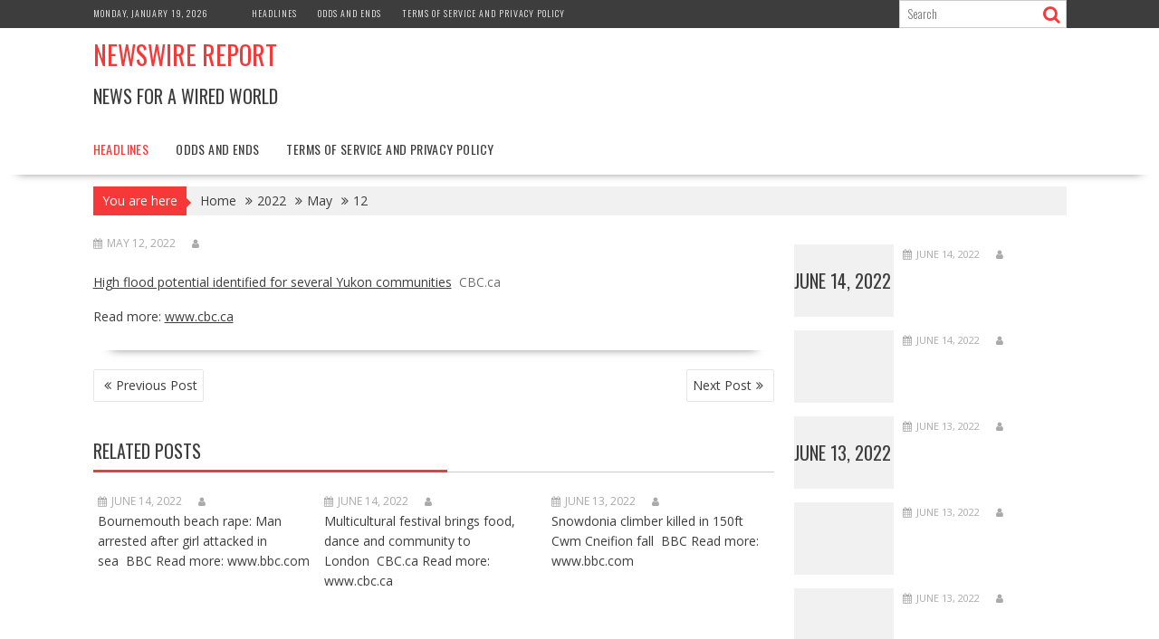

--- FILE ---
content_type: text/html; charset=UTF-8
request_url: http://newswirereport.com/2022/05/12/high-flood-potential-identified-for-several-yukon-communities-cbc-ca/
body_size: 11402
content:
<!DOCTYPE html><html lang="en-US">
			<head>

				<meta charset="UTF-8">
		<meta name="viewport" content="width=device-width, initial-scale=1">
		<link rel="profile" href="http://gmpg.org/xfn/11">
		<link rel="pingback" href="http://newswirereport.com/xmlrpc.php">
		<title>Newswire Report</title>
<meta name='robots' content='max-image-preview:large' />
<link rel='dns-prefetch' href='//fonts.googleapis.com' />
<link rel="alternate" type="application/rss+xml" title="Newswire Report &raquo; Feed" href="http://newswirereport.com/feed/" />
<link rel="alternate" type="application/rss+xml" title="Newswire Report &raquo; Comments Feed" href="http://newswirereport.com/comments/feed/" />
<link rel="alternate" title="oEmbed (JSON)" type="application/json+oembed" href="http://newswirereport.com/wp-json/oembed/1.0/embed?url=http%3A%2F%2Fnewswirereport.com%2F2022%2F05%2F12%2Fhigh-flood-potential-identified-for-several-yukon-communities-cbc-ca%2F" />
<link rel="alternate" title="oEmbed (XML)" type="text/xml+oembed" href="http://newswirereport.com/wp-json/oembed/1.0/embed?url=http%3A%2F%2Fnewswirereport.com%2F2022%2F05%2F12%2Fhigh-flood-potential-identified-for-several-yukon-communities-cbc-ca%2F&#038;format=xml" />
<style id='wp-img-auto-sizes-contain-inline-css' type='text/css'>
img:is([sizes=auto i],[sizes^="auto," i]){contain-intrinsic-size:3000px 1500px}
/*# sourceURL=wp-img-auto-sizes-contain-inline-css */
</style>
<style id='wp-emoji-styles-inline-css' type='text/css'>

	img.wp-smiley, img.emoji {
		display: inline !important;
		border: none !important;
		box-shadow: none !important;
		height: 1em !important;
		width: 1em !important;
		margin: 0 0.07em !important;
		vertical-align: -0.1em !important;
		background: none !important;
		padding: 0 !important;
	}
/*# sourceURL=wp-emoji-styles-inline-css */
</style>
<style id='wp-block-library-inline-css' type='text/css'>
:root{--wp-block-synced-color:#7a00df;--wp-block-synced-color--rgb:122,0,223;--wp-bound-block-color:var(--wp-block-synced-color);--wp-editor-canvas-background:#ddd;--wp-admin-theme-color:#007cba;--wp-admin-theme-color--rgb:0,124,186;--wp-admin-theme-color-darker-10:#006ba1;--wp-admin-theme-color-darker-10--rgb:0,107,160.5;--wp-admin-theme-color-darker-20:#005a87;--wp-admin-theme-color-darker-20--rgb:0,90,135;--wp-admin-border-width-focus:2px}@media (min-resolution:192dpi){:root{--wp-admin-border-width-focus:1.5px}}.wp-element-button{cursor:pointer}:root .has-very-light-gray-background-color{background-color:#eee}:root .has-very-dark-gray-background-color{background-color:#313131}:root .has-very-light-gray-color{color:#eee}:root .has-very-dark-gray-color{color:#313131}:root .has-vivid-green-cyan-to-vivid-cyan-blue-gradient-background{background:linear-gradient(135deg,#00d084,#0693e3)}:root .has-purple-crush-gradient-background{background:linear-gradient(135deg,#34e2e4,#4721fb 50%,#ab1dfe)}:root .has-hazy-dawn-gradient-background{background:linear-gradient(135deg,#faaca8,#dad0ec)}:root .has-subdued-olive-gradient-background{background:linear-gradient(135deg,#fafae1,#67a671)}:root .has-atomic-cream-gradient-background{background:linear-gradient(135deg,#fdd79a,#004a59)}:root .has-nightshade-gradient-background{background:linear-gradient(135deg,#330968,#31cdcf)}:root .has-midnight-gradient-background{background:linear-gradient(135deg,#020381,#2874fc)}:root{--wp--preset--font-size--normal:16px;--wp--preset--font-size--huge:42px}.has-regular-font-size{font-size:1em}.has-larger-font-size{font-size:2.625em}.has-normal-font-size{font-size:var(--wp--preset--font-size--normal)}.has-huge-font-size{font-size:var(--wp--preset--font-size--huge)}.has-text-align-center{text-align:center}.has-text-align-left{text-align:left}.has-text-align-right{text-align:right}.has-fit-text{white-space:nowrap!important}#end-resizable-editor-section{display:none}.aligncenter{clear:both}.items-justified-left{justify-content:flex-start}.items-justified-center{justify-content:center}.items-justified-right{justify-content:flex-end}.items-justified-space-between{justify-content:space-between}.screen-reader-text{border:0;clip-path:inset(50%);height:1px;margin:-1px;overflow:hidden;padding:0;position:absolute;width:1px;word-wrap:normal!important}.screen-reader-text:focus{background-color:#ddd;clip-path:none;color:#444;display:block;font-size:1em;height:auto;left:5px;line-height:normal;padding:15px 23px 14px;text-decoration:none;top:5px;width:auto;z-index:100000}html :where(.has-border-color){border-style:solid}html :where([style*=border-top-color]){border-top-style:solid}html :where([style*=border-right-color]){border-right-style:solid}html :where([style*=border-bottom-color]){border-bottom-style:solid}html :where([style*=border-left-color]){border-left-style:solid}html :where([style*=border-width]){border-style:solid}html :where([style*=border-top-width]){border-top-style:solid}html :where([style*=border-right-width]){border-right-style:solid}html :where([style*=border-bottom-width]){border-bottom-style:solid}html :where([style*=border-left-width]){border-left-style:solid}html :where(img[class*=wp-image-]){height:auto;max-width:100%}:where(figure){margin:0 0 1em}html :where(.is-position-sticky){--wp-admin--admin-bar--position-offset:var(--wp-admin--admin-bar--height,0px)}@media screen and (max-width:600px){html :where(.is-position-sticky){--wp-admin--admin-bar--position-offset:0px}}

/*# sourceURL=wp-block-library-inline-css */
</style><style id='global-styles-inline-css' type='text/css'>
:root{--wp--preset--aspect-ratio--square: 1;--wp--preset--aspect-ratio--4-3: 4/3;--wp--preset--aspect-ratio--3-4: 3/4;--wp--preset--aspect-ratio--3-2: 3/2;--wp--preset--aspect-ratio--2-3: 2/3;--wp--preset--aspect-ratio--16-9: 16/9;--wp--preset--aspect-ratio--9-16: 9/16;--wp--preset--color--black: #000000;--wp--preset--color--cyan-bluish-gray: #abb8c3;--wp--preset--color--white: #ffffff;--wp--preset--color--pale-pink: #f78da7;--wp--preset--color--vivid-red: #cf2e2e;--wp--preset--color--luminous-vivid-orange: #ff6900;--wp--preset--color--luminous-vivid-amber: #fcb900;--wp--preset--color--light-green-cyan: #7bdcb5;--wp--preset--color--vivid-green-cyan: #00d084;--wp--preset--color--pale-cyan-blue: #8ed1fc;--wp--preset--color--vivid-cyan-blue: #0693e3;--wp--preset--color--vivid-purple: #9b51e0;--wp--preset--gradient--vivid-cyan-blue-to-vivid-purple: linear-gradient(135deg,rgb(6,147,227) 0%,rgb(155,81,224) 100%);--wp--preset--gradient--light-green-cyan-to-vivid-green-cyan: linear-gradient(135deg,rgb(122,220,180) 0%,rgb(0,208,130) 100%);--wp--preset--gradient--luminous-vivid-amber-to-luminous-vivid-orange: linear-gradient(135deg,rgb(252,185,0) 0%,rgb(255,105,0) 100%);--wp--preset--gradient--luminous-vivid-orange-to-vivid-red: linear-gradient(135deg,rgb(255,105,0) 0%,rgb(207,46,46) 100%);--wp--preset--gradient--very-light-gray-to-cyan-bluish-gray: linear-gradient(135deg,rgb(238,238,238) 0%,rgb(169,184,195) 100%);--wp--preset--gradient--cool-to-warm-spectrum: linear-gradient(135deg,rgb(74,234,220) 0%,rgb(151,120,209) 20%,rgb(207,42,186) 40%,rgb(238,44,130) 60%,rgb(251,105,98) 80%,rgb(254,248,76) 100%);--wp--preset--gradient--blush-light-purple: linear-gradient(135deg,rgb(255,206,236) 0%,rgb(152,150,240) 100%);--wp--preset--gradient--blush-bordeaux: linear-gradient(135deg,rgb(254,205,165) 0%,rgb(254,45,45) 50%,rgb(107,0,62) 100%);--wp--preset--gradient--luminous-dusk: linear-gradient(135deg,rgb(255,203,112) 0%,rgb(199,81,192) 50%,rgb(65,88,208) 100%);--wp--preset--gradient--pale-ocean: linear-gradient(135deg,rgb(255,245,203) 0%,rgb(182,227,212) 50%,rgb(51,167,181) 100%);--wp--preset--gradient--electric-grass: linear-gradient(135deg,rgb(202,248,128) 0%,rgb(113,206,126) 100%);--wp--preset--gradient--midnight: linear-gradient(135deg,rgb(2,3,129) 0%,rgb(40,116,252) 100%);--wp--preset--font-size--small: 13px;--wp--preset--font-size--medium: 20px;--wp--preset--font-size--large: 36px;--wp--preset--font-size--x-large: 42px;--wp--preset--spacing--20: 0.44rem;--wp--preset--spacing--30: 0.67rem;--wp--preset--spacing--40: 1rem;--wp--preset--spacing--50: 1.5rem;--wp--preset--spacing--60: 2.25rem;--wp--preset--spacing--70: 3.38rem;--wp--preset--spacing--80: 5.06rem;--wp--preset--shadow--natural: 6px 6px 9px rgba(0, 0, 0, 0.2);--wp--preset--shadow--deep: 12px 12px 50px rgba(0, 0, 0, 0.4);--wp--preset--shadow--sharp: 6px 6px 0px rgba(0, 0, 0, 0.2);--wp--preset--shadow--outlined: 6px 6px 0px -3px rgb(255, 255, 255), 6px 6px rgb(0, 0, 0);--wp--preset--shadow--crisp: 6px 6px 0px rgb(0, 0, 0);}:where(.is-layout-flex){gap: 0.5em;}:where(.is-layout-grid){gap: 0.5em;}body .is-layout-flex{display: flex;}.is-layout-flex{flex-wrap: wrap;align-items: center;}.is-layout-flex > :is(*, div){margin: 0;}body .is-layout-grid{display: grid;}.is-layout-grid > :is(*, div){margin: 0;}:where(.wp-block-columns.is-layout-flex){gap: 2em;}:where(.wp-block-columns.is-layout-grid){gap: 2em;}:where(.wp-block-post-template.is-layout-flex){gap: 1.25em;}:where(.wp-block-post-template.is-layout-grid){gap: 1.25em;}.has-black-color{color: var(--wp--preset--color--black) !important;}.has-cyan-bluish-gray-color{color: var(--wp--preset--color--cyan-bluish-gray) !important;}.has-white-color{color: var(--wp--preset--color--white) !important;}.has-pale-pink-color{color: var(--wp--preset--color--pale-pink) !important;}.has-vivid-red-color{color: var(--wp--preset--color--vivid-red) !important;}.has-luminous-vivid-orange-color{color: var(--wp--preset--color--luminous-vivid-orange) !important;}.has-luminous-vivid-amber-color{color: var(--wp--preset--color--luminous-vivid-amber) !important;}.has-light-green-cyan-color{color: var(--wp--preset--color--light-green-cyan) !important;}.has-vivid-green-cyan-color{color: var(--wp--preset--color--vivid-green-cyan) !important;}.has-pale-cyan-blue-color{color: var(--wp--preset--color--pale-cyan-blue) !important;}.has-vivid-cyan-blue-color{color: var(--wp--preset--color--vivid-cyan-blue) !important;}.has-vivid-purple-color{color: var(--wp--preset--color--vivid-purple) !important;}.has-black-background-color{background-color: var(--wp--preset--color--black) !important;}.has-cyan-bluish-gray-background-color{background-color: var(--wp--preset--color--cyan-bluish-gray) !important;}.has-white-background-color{background-color: var(--wp--preset--color--white) !important;}.has-pale-pink-background-color{background-color: var(--wp--preset--color--pale-pink) !important;}.has-vivid-red-background-color{background-color: var(--wp--preset--color--vivid-red) !important;}.has-luminous-vivid-orange-background-color{background-color: var(--wp--preset--color--luminous-vivid-orange) !important;}.has-luminous-vivid-amber-background-color{background-color: var(--wp--preset--color--luminous-vivid-amber) !important;}.has-light-green-cyan-background-color{background-color: var(--wp--preset--color--light-green-cyan) !important;}.has-vivid-green-cyan-background-color{background-color: var(--wp--preset--color--vivid-green-cyan) !important;}.has-pale-cyan-blue-background-color{background-color: var(--wp--preset--color--pale-cyan-blue) !important;}.has-vivid-cyan-blue-background-color{background-color: var(--wp--preset--color--vivid-cyan-blue) !important;}.has-vivid-purple-background-color{background-color: var(--wp--preset--color--vivid-purple) !important;}.has-black-border-color{border-color: var(--wp--preset--color--black) !important;}.has-cyan-bluish-gray-border-color{border-color: var(--wp--preset--color--cyan-bluish-gray) !important;}.has-white-border-color{border-color: var(--wp--preset--color--white) !important;}.has-pale-pink-border-color{border-color: var(--wp--preset--color--pale-pink) !important;}.has-vivid-red-border-color{border-color: var(--wp--preset--color--vivid-red) !important;}.has-luminous-vivid-orange-border-color{border-color: var(--wp--preset--color--luminous-vivid-orange) !important;}.has-luminous-vivid-amber-border-color{border-color: var(--wp--preset--color--luminous-vivid-amber) !important;}.has-light-green-cyan-border-color{border-color: var(--wp--preset--color--light-green-cyan) !important;}.has-vivid-green-cyan-border-color{border-color: var(--wp--preset--color--vivid-green-cyan) !important;}.has-pale-cyan-blue-border-color{border-color: var(--wp--preset--color--pale-cyan-blue) !important;}.has-vivid-cyan-blue-border-color{border-color: var(--wp--preset--color--vivid-cyan-blue) !important;}.has-vivid-purple-border-color{border-color: var(--wp--preset--color--vivid-purple) !important;}.has-vivid-cyan-blue-to-vivid-purple-gradient-background{background: var(--wp--preset--gradient--vivid-cyan-blue-to-vivid-purple) !important;}.has-light-green-cyan-to-vivid-green-cyan-gradient-background{background: var(--wp--preset--gradient--light-green-cyan-to-vivid-green-cyan) !important;}.has-luminous-vivid-amber-to-luminous-vivid-orange-gradient-background{background: var(--wp--preset--gradient--luminous-vivid-amber-to-luminous-vivid-orange) !important;}.has-luminous-vivid-orange-to-vivid-red-gradient-background{background: var(--wp--preset--gradient--luminous-vivid-orange-to-vivid-red) !important;}.has-very-light-gray-to-cyan-bluish-gray-gradient-background{background: var(--wp--preset--gradient--very-light-gray-to-cyan-bluish-gray) !important;}.has-cool-to-warm-spectrum-gradient-background{background: var(--wp--preset--gradient--cool-to-warm-spectrum) !important;}.has-blush-light-purple-gradient-background{background: var(--wp--preset--gradient--blush-light-purple) !important;}.has-blush-bordeaux-gradient-background{background: var(--wp--preset--gradient--blush-bordeaux) !important;}.has-luminous-dusk-gradient-background{background: var(--wp--preset--gradient--luminous-dusk) !important;}.has-pale-ocean-gradient-background{background: var(--wp--preset--gradient--pale-ocean) !important;}.has-electric-grass-gradient-background{background: var(--wp--preset--gradient--electric-grass) !important;}.has-midnight-gradient-background{background: var(--wp--preset--gradient--midnight) !important;}.has-small-font-size{font-size: var(--wp--preset--font-size--small) !important;}.has-medium-font-size{font-size: var(--wp--preset--font-size--medium) !important;}.has-large-font-size{font-size: var(--wp--preset--font-size--large) !important;}.has-x-large-font-size{font-size: var(--wp--preset--font-size--x-large) !important;}
/*# sourceURL=global-styles-inline-css */
</style>

<style id='classic-theme-styles-inline-css' type='text/css'>
/*! This file is auto-generated */
.wp-block-button__link{color:#fff;background-color:#32373c;border-radius:9999px;box-shadow:none;text-decoration:none;padding:calc(.667em + 2px) calc(1.333em + 2px);font-size:1.125em}.wp-block-file__button{background:#32373c;color:#fff;text-decoration:none}
/*# sourceURL=/wp-includes/css/classic-themes.min.css */
</style>
<link rel='stylesheet' id='bxslider-css' href='http://newswirereport.com/wp-content/themes/supernews/assets/library/bxslider/css/jquery.bxslider.min.css?ver=4.2.51' type='text/css' media='all' />
<link rel='stylesheet' id='supernews-googleapis-css' href='//fonts.googleapis.com/css?family=Oswald%3A400%2C300%7COpen+Sans%3A600%2C400&#038;ver=1.0.1' type='text/css' media='all' />
<link rel='stylesheet' id='font-awesome-css' href='http://newswirereport.com/wp-content/themes/supernews/assets/library/Font-Awesome/css/font-awesome.min.css?ver=4.7.0' type='text/css' media='all' />
<link rel='stylesheet' id='supernews-style-css' href='http://newswirereport.com/wp-content/themes/supernews/style.css?ver=6.9' type='text/css' media='all' />
<style id='supernews-style-inline-css' type='text/css'>
mark,
            .comment-form .form-submit input,
            .read-more,
            .header-latest-posts .bn-title,
            .slider-section .cat-links a,
            .featured-desc .above-entry-meta .cat-links a,
            #calendar_wrap #wp-calendar #today,
            #calendar_wrap #wp-calendar #today a,
            .wpcf7-form input.wpcf7-submit:hover,
            .breadcrumb,
            .post-thumb .cat-links > a,
            article.post.sticky,
            .slicknav_btn{
            background: #f73838;
            }
             a:hover,
            .screen-reader-text:focus,
            .bn-content a:hover,
            .socials a:hover,
            .site-title a,
            .widget_search input#s,
            .search-block #searchsubmit,
            .widget_search #searchsubmit,
            .footer-sidebar .featured-desc .below-entry-meta a:hover,
            .slider-section .slide-title:hover,
            .slider-feature-wrap a:hover,
            .featured-desc .below-entry-meta span:hover,
            .posted-on a:hover,
            .cat-links a:hover,
            .comments-link a:hover,
            .edit-link a:hover,
            .tags-links a:hover,
            .byline a:hover,
            .nav-links a:hover,
            #supernews-breadcrumbs a:hover,
            .wpcf7-form input.wpcf7-submit,
            .header-wrapper .menu li:hover > a,
            .header-wrapper .menu > li.current-menu-item > a,
            .header-wrapper .menu > li.current-menu-parent > a,
            .header-wrapper .menu > li.current_page_parent > a,
            .header-wrapper .menu > li.current_page_ancestor > a,
            .header-wrapper .main-navigation ul ul.sub-menu li:hover > a,
            .top-block li a:hover
            {
                color: #f73838;
            }
            .widget_search input#s,
            .tagcloud a{
                border: 1px solid #f73838;
            }
            .footer-wrapper .footer-copyright,
            .nav-links .nav-previous a:hover,
            .nav-links .nav-next a:hover{
                border-top: 1px solid #f73838;
            }
            .widget-title:before,
            .page-header .page-title:before,
            .single .entry-header .entry-title:before,
            .blog-no-image article.post.sticky{
                border-bottom: 3px solid #f73838;
            }
            .wpcf7-form input.wpcf7-submit{
                border: 2px solid #f73838;
            }
            .bn-title::after,
            .breadcrumb::after {
                border-left: 5px solid #f73838;
            }
            .rtl .bn-title::after,
            .rtl .breadcrumb::after {
                border-right: 5px solid #f73838;
                border-left: medium none;
            }
        @media screen and (max-width:992px){
                .slicknav_btn{
                    border: 1px solid #f73838;
                }
                .slicknav_btn.slicknav_open{
                    border: 1px solid #ffffff;
                }
                .slicknav_nav li:hover > a,
                .slicknav_nav li.current-menu-ancestor a,
                .slicknav_nav li.current-menu-item  > a,
                .slicknav_nav li.current_page_item a,
                .slicknav_nav li.current_page_item .slicknav_item span,
                .slicknav_nav li .slicknav_item:hover a{
                    color: #f73838;
                }
            }
                    .cat-links .at-cat-item-1{
                    background: #f73838!important;
                    color : #fff!important;
                    }
                    
                    .cat-links .at-cat-item-1:hover{
                    background: #2d2d2d!important;
                    color : #fff!important;
                    }
                    
                    .cat-links .at-cat-item-2{
                    background: #f73838!important;
                    color : #fff!important;
                    }
                    
                    .cat-links .at-cat-item-2:hover{
                    background: #2d2d2d!important;
                    color : #fff!important;
                    }
                    
                    .cat-links .at-cat-item-3{
                    background: #f73838!important;
                    color : #fff!important;
                    }
                    
                    .cat-links .at-cat-item-3:hover{
                    background: #2d2d2d!important;
                    color : #fff!important;
                    }
                    
/*# sourceURL=supernews-style-inline-css */
</style>
<link rel='stylesheet' id='supernews-block-front-styles-css' href='http://newswirereport.com/wp-content/themes/supernews/acmethemes/gutenberg/gutenberg-front.css?ver=1.0' type='text/css' media='all' />
<link rel='stylesheet' id='recent-posts-widget-with-thumbnails-public-style-css' href='http://newswirereport.com/wp-content/plugins/recent-posts-widget-with-thumbnails/public.css?ver=7.1.1' type='text/css' media='all' />
<script type="text/javascript" src="http://newswirereport.com/wp-includes/js/jquery/jquery.min.js?ver=3.7.1" id="jquery-core-js"></script>
<script type="text/javascript" src="http://newswirereport.com/wp-includes/js/jquery/jquery-migrate.min.js?ver=3.4.1" id="jquery-migrate-js"></script>
<link rel="https://api.w.org/" href="http://newswirereport.com/wp-json/" /><link rel="alternate" title="JSON" type="application/json" href="http://newswirereport.com/wp-json/wp/v2/posts/103870" /><link rel="EditURI" type="application/rsd+xml" title="RSD" href="http://newswirereport.com/xmlrpc.php?rsd" />
<meta name="generator" content="WordPress 6.9" />
<link rel="canonical" href="http://newswirereport.com/2022/05/12/high-flood-potential-identified-for-several-yukon-communities-cbc-ca/" />
<link rel='shortlink' href='http://newswirereport.com/?p=103870' />

	</head>
<body class="wp-singular post-template-default single single-post postid-103870 single-format-standard wp-theme-supernews at-sticky-sidebar left-logo-right-ads right-sidebar group-blog">

		<div id="page" class="hfeed site">
				<a class="skip-link screen-reader-text" href="#content" title="link">Skip to content</a>
				<header id="masthead" class="site-header">
			<div class="top-header-section clearfix">
				<div class="wrapper">
					 <div class="header-date top-block">Monday, January 19, 2026</div>						<div class="acmethemes-top-nav top-block"><ul id="menu-main" class="menu"><li id="menu-item-17" class="menu-item menu-item-type-taxonomy menu-item-object-category current-post-ancestor current-menu-parent current-post-parent menu-item-17"><a href="http://newswirereport.com/category/headlines/">Headlines</a></li>
<li id="menu-item-18" class="menu-item menu-item-type-taxonomy menu-item-object-category menu-item-18"><a href="http://newswirereport.com/category/odds/">Odds and Ends</a></li>
<li id="menu-item-6220" class="menu-item menu-item-type-post_type menu-item-object-page menu-item-6220"><a href="http://newswirereport.com/terms-of-service-and-privacy-policy/">Terms of Service and Privacy Policy</a></li>
</ul></div>												<div class="header-search top-block">
							<div class="search-block">
	<form action="http://newswirereport.com" class="searchform" id="searchform" method="get" role="search">
		<div>
			<label for="menu-search" class="screen-reader-text"></label>
						<input type="text"  placeholder="Search"  id="menu-search" name="s" value="">
			<button class="fa fa-search" type="submit" id="searchsubmit"></button>
		</div>
	</form>
</div>
						</div>
										</div>
			</div><!-- .top-header-section -->
			<div class="header-wrapper clearfix">
				<div class="header-container">
										<div class="wrapper site-branding clearfix">
												<div class="site-logo">
																<p class="site-title">
										<a href="http://newswirereport.com/" rel="home">Newswire Report</a>
									</p>
																			<p class="site-description">News for a wired world</p>
																</div><!--site-logo-->
													<div class="clearfix"></div>
					</div>
										<nav id="site-navigation" class="main-navigation  clearfix">
						<div class="header-main-menu wrapper clearfix">
							<div class="acmethemes-nav"><ul id="menu-main-1" class="menu"><li class="menu-item menu-item-type-taxonomy menu-item-object-category current-post-ancestor current-menu-parent current-post-parent menu-item-17"><a href="http://newswirereport.com/category/headlines/">Headlines</a></li>
<li class="menu-item menu-item-type-taxonomy menu-item-object-category menu-item-18"><a href="http://newswirereport.com/category/odds/">Odds and Ends</a></li>
<li class="menu-item menu-item-type-post_type menu-item-object-page menu-item-6220"><a href="http://newswirereport.com/terms-of-service-and-privacy-policy/">Terms of Service and Privacy Policy</a></li>
</ul></div>						</div>
						<div class="responsive-slick-menu clearfix"></div>
					</nav>
										<!-- #site-navigation -->
				</div>
				<!-- .header-container -->
			</div>
			<!-- header-wrapper-->
		</header>
		<!-- #masthead -->
				<div class="wrapper content-wrapper clearfix">
			<div id="content" class="site-content">
		<div class='breadcrumbs clearfix'><span class='breadcrumb'>You are here</span><div id='supernews-breadcrumbs'><div role="navigation" aria-label="Breadcrumbs" class="breadcrumb-trail breadcrumbs" itemprop="breadcrumb"><ul class="trail-items" itemscope itemtype="http://schema.org/BreadcrumbList"><meta name="numberOfItems" content="4" /><meta name="itemListOrder" content="Ascending" /><li itemprop="itemListElement" itemscope itemtype="http://schema.org/ListItem" class="trail-item trail-begin"><a href="http://newswirereport.com/" rel="home" itemprop="item"><span itemprop="name">Home</span></a><meta itemprop="position" content="1" /></li><li itemprop="itemListElement" itemscope itemtype="http://schema.org/ListItem" class="trail-item"><a href="http://newswirereport.com/2022/" itemprop="item"><span itemprop="name">2022</span></a><meta itemprop="position" content="2" /></li><li itemprop="itemListElement" itemscope itemtype="http://schema.org/ListItem" class="trail-item"><a href="http://newswirereport.com/2022/05/" itemprop="item"><span itemprop="name">May</span></a><meta itemprop="position" content="3" /></li><li itemprop="itemListElement" itemscope itemtype="http://schema.org/ListItem" class="trail-item trail-end"><a href="http://newswirereport.com/2022/05/12/" itemprop="item"><span itemprop="name">12</span></a><meta itemprop="position" content="4" /></li></ul></div></div></div><div class='clear'></div>	<div id="primary" class="content-area">
		<main id="main" class="site-main">

		<article id="post-103870" class="blog-no-image post-103870 post type-post status-publish format-standard hentry category-headlines">
	<!--post thumbnal options-->
		<div class="post-content">
		<header class="entry-header">
						<div class="entry-meta">
									<span class="posted-on"><a href="http://newswirereport.com/2022/05/12/high-flood-potential-identified-for-several-yukon-communities-cbc-ca/" rel="bookmark"><i class="fa fa-calendar"></i><time class="entry-date published" datetime="2022-05-12T16:11:51+00:00">May 12, 2022</time><time class="updated" datetime="2022-05-12T06:35:43+00:00">May 12, 2022</time></a></span><span class="byline"> <span class="author vcard"><a class="url fn n" href="http://newswirereport.com/author/"><i class="fa fa-user"></i></a></span></span>											</div><!-- .entry-meta -->
		</header><!-- .entry-header -->
		<div class="entry-content">
			<p><a href="https://www.cbc.ca/news/canada/north/high-flood-potential-yukon-2022-1.6450104" target="_blank" rel="noopener noreferrer">High flood potential identified for several Yukon communities</a>&nbsp;&nbsp;<font color="#6f6f6f">CBC.ca</font></p>
<p>Read more: <a href="https://www.cbc.ca/news/canada/north/high-flood-potential-yukon-2022-1.6450104">www.cbc.ca</a></p>
		</div><!-- .entry-content -->
	</div>
</article><!-- #post-## -->

	<nav class="navigation post-navigation" aria-label="Posts">
		<h2 class="screen-reader-text">Post navigation</h2>
		<div class="nav-links"><div class="nav-previous"><a href="http://newswirereport.com/2022/05/12/greater-manchester-free-e-cycles-loan-scheme-launches-bbc/" rel="prev">Previous Post</a></div><div class="nav-next"><a href="http://newswirereport.com/2022/05/12/empty-worcester-pub-to-reopen-alongside-new-homes-and-shops-bbc/" rel="next">Next Post</a></div></div>
	</nav>				<h2 class="widget-title">
					Related posts				</h2>
							<ul class="featured-entries-col featured-related-posts">
									<li class="acme-col-3 blog-no-image">
						<!--post thumbnal options-->
												<div class="post-content">
							<header class="entry-header">
																<div class="entry-meta">
									<span class="posted-on"><a href="http://newswirereport.com/2022/06/14/bournemouth-beach-rape-man-arrested-after-girl-attacked-in-sea-bbc/" rel="bookmark"><i class="fa fa-calendar"></i><time class="entry-date published" datetime="2022-06-14T01:47:56+00:00">June 14, 2022</time><time class="updated" datetime="2022-06-13T06:35:56+00:00">June 13, 2022</time></a></span><span class="byline"> <span class="author vcard"><a class="url fn n" href="http://newswirereport.com/author/"><i class="fa fa-user"></i></a></span></span>								</div><!-- .entry-meta -->
							</header><!-- .entry-header -->
							<div class="entry-content">
								<div class="details">Bournemouth beach rape: Man arrested after girl attacked in sea&nbsp;&nbsp;BBC Read more: www.bbc.com</div>							</div><!-- .entry-content -->
						</div>
					</li>
										<li class="acme-col-3 blog-no-image">
						<!--post thumbnal options-->
												<div class="post-content">
							<header class="entry-header">
																<div class="entry-meta">
									<span class="posted-on"><a href="http://newswirereport.com/2022/06/14/multicultural-festival-brings-food-dance-and-community-to-london-cbc-ca/" rel="bookmark"><i class="fa fa-calendar"></i><time class="entry-date published" datetime="2022-06-14T01:47:54+00:00">June 14, 2022</time><time class="updated" datetime="2022-06-13T06:35:54+00:00">June 13, 2022</time></a></span><span class="byline"> <span class="author vcard"><a class="url fn n" href="http://newswirereport.com/author/"><i class="fa fa-user"></i></a></span></span>								</div><!-- .entry-meta -->
							</header><!-- .entry-header -->
							<div class="entry-content">
								<div class="details">Multicultural festival brings food, dance and community to London&nbsp;&nbsp;CBC.ca Read more: www.cbc.ca</div>							</div><!-- .entry-content -->
						</div>
					</li>
										<li class="acme-col-3 blog-no-image">
						<!--post thumbnal options-->
												<div class="post-content">
							<header class="entry-header">
																<div class="entry-meta">
									<span class="posted-on"><a href="http://newswirereport.com/2022/06/13/snowdonia-climber-killed-in-150ft-cwm-cneifion-fall-bbc/" rel="bookmark"><i class="fa fa-calendar"></i><time class="entry-date published" datetime="2022-06-13T20:59:56+00:00">June 13, 2022</time><time class="updated" datetime="2022-06-13T06:35:56+00:00">June 13, 2022</time></a></span><span class="byline"> <span class="author vcard"><a class="url fn n" href="http://newswirereport.com/author/"><i class="fa fa-user"></i></a></span></span>								</div><!-- .entry-meta -->
							</header><!-- .entry-header -->
							<div class="entry-content">
								<div class="details">Snowdonia climber killed in 150ft Cwm Cneifion fall&nbsp;&nbsp;BBC Read more: www.bbc.com</div>							</div><!-- .entry-content -->
						</div>
					</li>
								</ul>
			<div class="clearfix"></div>
					</main><!-- #main -->
	</div><!-- #primary -->
    <div id="secondary-right" class="widget-area sidebar secondary-sidebar float-right" role="complementary">
        <div id="sidebar-section-top" class="widget-area sidebar clearfix">
			<aside id="supernews_posts_col-3" class="widget widget_supernews_posts_col">                <div class="featured-entries-col  featured-posts supernews-sidebar">
                    <div class='clearfix'></div>                        <div class="acme-col-2 odd first-two">
                            <!--post thumbnal options-->
                            <div class="post-thumb">
                                <a href="http://newswirereport.com/2022/06/14/bournemouth-beach-rape-man-arrested-after-girl-attacked-in-sea-bbc/">
                                                                            <div class="no-image-widgets">
                                            <h2 class="caption-title"><a href="http://newswirereport.com/2022/06/14/bournemouth-beach-rape-man-arrested-after-girl-attacked-in-sea-bbc/" rel="bookmark">June 14, 2022</a></h2>                                        </div>
                                                                        </a>
                                <span class="cat-links"><a class="at-cat-item-2" href="http://newswirereport.com/category/headlines/"  rel="category tag">Headlines</a>&nbsp;</span>                            </div><!-- .post-thumb-->
                            <div class="post-content">
                                <div class="entry-header">
                                                                        <div class="entry-meta">
                                        <span class="posted-on"><a href="http://newswirereport.com/2022/06/14/bournemouth-beach-rape-man-arrested-after-girl-attacked-in-sea-bbc/" rel="bookmark"><i class="fa fa-calendar"></i><time class="entry-date published" datetime="2022-06-14T01:47:56+00:00">June 14, 2022</time><time class="updated" datetime="2022-06-13T06:35:56+00:00">June 13, 2022</time></a></span><span class="byline"> <span class="author vcard"><a class="url fn n" href="http://newswirereport.com/author/"><i class="fa fa-user"></i></a></span></span>                                    </div><!-- .entry-meta -->
                                </div><!-- .entry-header -->
                                                                        <div class="entry-content">
                                            <div class="details">Bournemouth beach rape: Man arrested after girl attacked in sea&nbsp;&nbsp;BBC Read more: www.bbc.com</div>                                        </div><!-- .entry-content -->
                                                                    </div>
                        </div>
                                            <div class="acme-col-2 first-two">
                            <!--post thumbnal options-->
                            <div class="post-thumb">
                                <a href="http://newswirereport.com/2022/06/14/multicultural-festival-brings-food-dance-and-community-to-london-cbc-ca/">
                                                                            <div class="no-image-widgets">
                                                                                    </div>
                                                                        </a>
                                <span class="cat-links"><a class="at-cat-item-2" href="http://newswirereport.com/category/headlines/"  rel="category tag">Headlines</a>&nbsp;</span>                            </div><!-- .post-thumb-->
                            <div class="post-content">
                                <div class="entry-header">
                                                                        <div class="entry-meta">
                                        <span class="posted-on"><a href="http://newswirereport.com/2022/06/14/multicultural-festival-brings-food-dance-and-community-to-london-cbc-ca/" rel="bookmark"><i class="fa fa-calendar"></i><time class="entry-date published" datetime="2022-06-14T01:47:54+00:00">June 14, 2022</time><time class="updated" datetime="2022-06-13T06:35:54+00:00">June 13, 2022</time></a></span><span class="byline"> <span class="author vcard"><a class="url fn n" href="http://newswirereport.com/author/"><i class="fa fa-user"></i></a></span></span>                                    </div><!-- .entry-meta -->
                                </div><!-- .entry-header -->
                                                                        <div class="entry-content">
                                            <div class="details">Multicultural festival brings food, dance and community to London&nbsp;&nbsp;CBC.ca Read more: www.cbc.ca</div>                                        </div><!-- .entry-content -->
                                                                    </div>
                        </div>
                    <div class='clearfix'></div>                        <div class="acme-col-2 odd small-posts">
                            <!--post thumbnal options-->
                            <div class="post-thumb">
                                <a href="http://newswirereport.com/2022/06/13/snowdonia-climber-killed-in-150ft-cwm-cneifion-fall-bbc/">
                                                                            <div class="no-image-widgets">
                                            <h2 class="caption-title"><a href="http://newswirereport.com/2022/06/13/snowdonia-climber-killed-in-150ft-cwm-cneifion-fall-bbc/" rel="bookmark">June 13, 2022</a></h2>                                        </div>
                                                                        </a>
                                                            </div><!-- .post-thumb-->
                            <div class="post-content">
                                <div class="entry-header">
                                                                        <div class="entry-meta">
                                        <span class="posted-on"><a href="http://newswirereport.com/2022/06/13/snowdonia-climber-killed-in-150ft-cwm-cneifion-fall-bbc/" rel="bookmark"><i class="fa fa-calendar"></i><time class="entry-date published" datetime="2022-06-13T20:59:56+00:00">June 13, 2022</time><time class="updated" datetime="2022-06-13T06:35:56+00:00">June 13, 2022</time></a></span><span class="byline"> <span class="author vcard"><a class="url fn n" href="http://newswirereport.com/author/"><i class="fa fa-user"></i></a></span></span>                                    </div><!-- .entry-meta -->
                                </div><!-- .entry-header -->
                                                            </div>
                        </div>
                                            <div class="acme-col-2 small-posts">
                            <!--post thumbnal options-->
                            <div class="post-thumb">
                                <a href="http://newswirereport.com/2022/06/13/motorcycle-driver-has-serious-injuries-following-collision-with-vehicle-cbc-ca/">
                                                                            <div class="no-image-widgets">
                                                                                    </div>
                                                                        </a>
                                                            </div><!-- .post-thumb-->
                            <div class="post-content">
                                <div class="entry-header">
                                                                        <div class="entry-meta">
                                        <span class="posted-on"><a href="http://newswirereport.com/2022/06/13/motorcycle-driver-has-serious-injuries-following-collision-with-vehicle-cbc-ca/" rel="bookmark"><i class="fa fa-calendar"></i><time class="entry-date published" datetime="2022-06-13T20:59:54+00:00">June 13, 2022</time><time class="updated" datetime="2022-06-13T06:35:54+00:00">June 13, 2022</time></a></span><span class="byline"> <span class="author vcard"><a class="url fn n" href="http://newswirereport.com/author/"><i class="fa fa-user"></i></a></span></span>                                    </div><!-- .entry-meta -->
                                </div><!-- .entry-header -->
                                                            </div>
                        </div>
                    <div class='clearfix'></div>                        <div class="acme-col-2 odd small-posts">
                            <!--post thumbnal options-->
                            <div class="post-thumb">
                                <a href="http://newswirereport.com/2022/06/13/part-of-roof-destroyed-in-hadleigh-house-fire-bbc/">
                                                                            <div class="no-image-widgets">
                                                                                    </div>
                                                                        </a>
                                                            </div><!-- .post-thumb-->
                            <div class="post-content">
                                <div class="entry-header">
                                                                        <div class="entry-meta">
                                        <span class="posted-on"><a href="http://newswirereport.com/2022/06/13/part-of-roof-destroyed-in-hadleigh-house-fire-bbc/" rel="bookmark"><i class="fa fa-calendar"></i><time class="entry-date published" datetime="2022-06-13T16:11:56+00:00">June 13, 2022</time><time class="updated" datetime="2022-06-13T06:35:55+00:00">June 13, 2022</time></a></span><span class="byline"> <span class="author vcard"><a class="url fn n" href="http://newswirereport.com/author/"><i class="fa fa-user"></i></a></span></span>                                    </div><!-- .entry-meta -->
                                </div><!-- .entry-header -->
                                                            </div>
                        </div>
                                            <div class="acme-col-2 small-posts">
                            <!--post thumbnal options-->
                            <div class="post-thumb">
                                <a href="http://newswirereport.com/2022/06/13/u-s-senators-strike-initial-agreement-to-address-gun-violence-cbc-news/">
                                                                            <div class="no-image-widgets">
                                                                                    </div>
                                                                        </a>
                                                            </div><!-- .post-thumb-->
                            <div class="post-content">
                                <div class="entry-header">
                                                                        <div class="entry-meta">
                                        <span class="posted-on"><a href="http://newswirereport.com/2022/06/13/u-s-senators-strike-initial-agreement-to-address-gun-violence-cbc-news/" rel="bookmark"><i class="fa fa-calendar"></i><time class="entry-date published" datetime="2022-06-13T16:11:54+00:00">June 13, 2022</time><time class="updated" datetime="2022-06-13T06:35:54+00:00">June 13, 2022</time></a></span><span class="byline"> <span class="author vcard"><a class="url fn n" href="http://newswirereport.com/author/"><i class="fa fa-user"></i></a></span></span>                                    </div><!-- .entry-meta -->
                                </div><!-- .entry-header -->
                                                            </div>
                        </div>
                                    </div>
                </aside><div class='clearfix'></div><aside id="search-2" class="widget widget_search"><div class="search-block">
	<form action="http://newswirereport.com" class="searchform" id="searchform" method="get" role="search">
		<div>
			<label for="menu-search" class="screen-reader-text"></label>
						<input type="text"  placeholder="Search"  id="menu-search" name="s" value="">
			<button class="fa fa-search" type="submit" id="searchsubmit"></button>
		</div>
	</form>
</div>
</aside>
		<aside id="recent-posts-2" class="widget widget_recent_entries">
		<h3 class="widget-title"><span>Recent Posts</span></h3>
		<ul>
											<li>
					<a href="http://newswirereport.com/2022/06/14/bournemouth-beach-rape-man-arrested-after-girl-attacked-in-sea-bbc/">(no title)</a>
									</li>
											<li>
					<a href="http://newswirereport.com/2022/06/14/multicultural-festival-brings-food-dance-and-community-to-london-cbc-ca/">(no title)</a>
									</li>
											<li>
					<a href="http://newswirereport.com/2022/06/13/snowdonia-climber-killed-in-150ft-cwm-cneifion-fall-bbc/">(no title)</a>
									</li>
											<li>
					<a href="http://newswirereport.com/2022/06/13/motorcycle-driver-has-serious-injuries-following-collision-with-vehicle-cbc-ca/">(no title)</a>
									</li>
											<li>
					<a href="http://newswirereport.com/2022/06/13/part-of-roof-destroyed-in-hadleigh-house-fire-bbc/">(no title)</a>
									</li>
					</ul>

		</aside><aside id="categories-2" class="widget widget_categories"><h3 class="widget-title"><span>Categories</span></h3>
			<ul>
					<li class="cat-item cat-item-2"><a href="http://newswirereport.com/category/headlines/">Headlines</a>
</li>
	<li class="cat-item cat-item-3"><a href="http://newswirereport.com/category/odds/">Odds and Ends</a>
</li>
			</ul>

			</aside>        </div>
    </div>
		</div><!-- #content -->
		</div><!-- content-wrapper-->
		<aside id="text-3" class="widget widget_text">			<div class="textwidget"></div>
		</aside>		<div class="clearfix"></div>
		<footer id="colophon" class="site-footer">
			<div class="footer-wrapper">
				<div class="top-bottom wrapper">
					<div id="footer-top">
						<div class="footer-columns">
															<div class="footer-sidebar acme-col-3">
									<aside id="recent-posts-widget-with-thumbnails-4" class="widget recent-posts-widget-with-thumbnails">
<div id="rpwwt-recent-posts-widget-with-thumbnails-4" class="rpwwt-widget">
	<ul>
		<li><a href="http://newswirereport.com/2022/06/14/bournemouth-beach-rape-man-arrested-after-girl-attacked-in-sea-bbc/"><span class="rpwwt-post-title">(no title)<span class="screen-reader-text"> Post 104517</span></span></a><div class="rpwwt-post-categories">In Headlines</div><div class="rpwwt-post-date">June 14, 2022</div></li>
		<li><a href="http://newswirereport.com/2022/06/14/multicultural-festival-brings-food-dance-and-community-to-london-cbc-ca/"><span class="rpwwt-post-title">(no title)<span class="screen-reader-text"> Post 104512</span></span></a><div class="rpwwt-post-categories">In Headlines</div><div class="rpwwt-post-date">June 14, 2022</div></li>
		<li><a href="http://newswirereport.com/2022/06/13/snowdonia-climber-killed-in-150ft-cwm-cneifion-fall-bbc/"><span class="rpwwt-post-title">(no title)<span class="screen-reader-text"> Post 104516</span></span></a><div class="rpwwt-post-categories">In Headlines</div><div class="rpwwt-post-date">June 13, 2022</div></li>
		<li><a href="http://newswirereport.com/2022/06/13/motorcycle-driver-has-serious-injuries-following-collision-with-vehicle-cbc-ca/"><span class="rpwwt-post-title">(no title)<span class="screen-reader-text"> Post 104511</span></span></a><div class="rpwwt-post-categories">In Headlines</div><div class="rpwwt-post-date">June 13, 2022</div></li>
		<li><a href="http://newswirereport.com/2022/06/13/part-of-roof-destroyed-in-hadleigh-house-fire-bbc/"><span class="rpwwt-post-title">(no title)<span class="screen-reader-text"> Post 104515</span></span></a><div class="rpwwt-post-categories">In Headlines</div><div class="rpwwt-post-date">June 13, 2022</div></li>
	</ul>
</div><!-- .rpwwt-widget -->
</aside>								</div>
															<div class="clear"></div>
						</div>
					</div><!-- #foter-top -->
					<div class="clearfix"></div>
				</div><!-- top-bottom-->
				<div class="footer-copyright wrapper">
					<p class="copyright-text">
													&copy; All Right Reserved											</p>
					<div class="site-info">
						<a href="https://wordpress.org/">Proudly powered by WordPress</a>
						<span class="sep"> | </span>
						Theme: SuperNews by <a href="https://www.acmethemes.com/">Acme Themes</a>					</div><!-- .site-info -->
					<div class="clearfix"></div>
				</div>
			</div><!-- footer-wrapper-->
		</footer><!-- #colophon -->
				</div><!-- #page -->
		<script type="speculationrules">
{"prefetch":[{"source":"document","where":{"and":[{"href_matches":"/*"},{"not":{"href_matches":["/wp-*.php","/wp-admin/*","/wp-content/uploads/*","/wp-content/*","/wp-content/plugins/*","/wp-content/themes/supernews/*","/*\\?(.+)"]}},{"not":{"selector_matches":"a[rel~=\"nofollow\"]"}},{"not":{"selector_matches":".no-prefetch, .no-prefetch a"}}]},"eagerness":"conservative"}]}
</script>
<script type="text/javascript" src="http://newswirereport.com/wp-content/themes/supernews/assets/library/bxslider/js/jquery.bxslider.js?ver=4.2.5.1" id="bxslider-js"></script>
<script type="text/javascript" src="http://newswirereport.com/wp-content/themes/supernews/assets/library/SlickNav/jquery.slicknav.min.js?ver=1.0.7" id="slicknav-js"></script>
<script type="text/javascript" src="http://newswirereport.com/wp-content/themes/supernews/assets/library/theia-sticky-sidebar/theia-sticky-sidebar.min.js?ver=1.4.0" id="theia-sticky-sidebar-js"></script>
<script type="text/javascript" src="http://newswirereport.com/wp-content/themes/supernews/assets/js/supernews-custom.js?ver=1.0.1" id="supernews-custom-js"></script>
<script id="wp-emoji-settings" type="application/json">
{"baseUrl":"https://s.w.org/images/core/emoji/17.0.2/72x72/","ext":".png","svgUrl":"https://s.w.org/images/core/emoji/17.0.2/svg/","svgExt":".svg","source":{"concatemoji":"http://newswirereport.com/wp-includes/js/wp-emoji-release.min.js?ver=6.9"}}
</script>
<script type="module">
/* <![CDATA[ */
/*! This file is auto-generated */
const a=JSON.parse(document.getElementById("wp-emoji-settings").textContent),o=(window._wpemojiSettings=a,"wpEmojiSettingsSupports"),s=["flag","emoji"];function i(e){try{var t={supportTests:e,timestamp:(new Date).valueOf()};sessionStorage.setItem(o,JSON.stringify(t))}catch(e){}}function c(e,t,n){e.clearRect(0,0,e.canvas.width,e.canvas.height),e.fillText(t,0,0);t=new Uint32Array(e.getImageData(0,0,e.canvas.width,e.canvas.height).data);e.clearRect(0,0,e.canvas.width,e.canvas.height),e.fillText(n,0,0);const a=new Uint32Array(e.getImageData(0,0,e.canvas.width,e.canvas.height).data);return t.every((e,t)=>e===a[t])}function p(e,t){e.clearRect(0,0,e.canvas.width,e.canvas.height),e.fillText(t,0,0);var n=e.getImageData(16,16,1,1);for(let e=0;e<n.data.length;e++)if(0!==n.data[e])return!1;return!0}function u(e,t,n,a){switch(t){case"flag":return n(e,"\ud83c\udff3\ufe0f\u200d\u26a7\ufe0f","\ud83c\udff3\ufe0f\u200b\u26a7\ufe0f")?!1:!n(e,"\ud83c\udde8\ud83c\uddf6","\ud83c\udde8\u200b\ud83c\uddf6")&&!n(e,"\ud83c\udff4\udb40\udc67\udb40\udc62\udb40\udc65\udb40\udc6e\udb40\udc67\udb40\udc7f","\ud83c\udff4\u200b\udb40\udc67\u200b\udb40\udc62\u200b\udb40\udc65\u200b\udb40\udc6e\u200b\udb40\udc67\u200b\udb40\udc7f");case"emoji":return!a(e,"\ud83e\u1fac8")}return!1}function f(e,t,n,a){let r;const o=(r="undefined"!=typeof WorkerGlobalScope&&self instanceof WorkerGlobalScope?new OffscreenCanvas(300,150):document.createElement("canvas")).getContext("2d",{willReadFrequently:!0}),s=(o.textBaseline="top",o.font="600 32px Arial",{});return e.forEach(e=>{s[e]=t(o,e,n,a)}),s}function r(e){var t=document.createElement("script");t.src=e,t.defer=!0,document.head.appendChild(t)}a.supports={everything:!0,everythingExceptFlag:!0},new Promise(t=>{let n=function(){try{var e=JSON.parse(sessionStorage.getItem(o));if("object"==typeof e&&"number"==typeof e.timestamp&&(new Date).valueOf()<e.timestamp+604800&&"object"==typeof e.supportTests)return e.supportTests}catch(e){}return null}();if(!n){if("undefined"!=typeof Worker&&"undefined"!=typeof OffscreenCanvas&&"undefined"!=typeof URL&&URL.createObjectURL&&"undefined"!=typeof Blob)try{var e="postMessage("+f.toString()+"("+[JSON.stringify(s),u.toString(),c.toString(),p.toString()].join(",")+"));",a=new Blob([e],{type:"text/javascript"});const r=new Worker(URL.createObjectURL(a),{name:"wpTestEmojiSupports"});return void(r.onmessage=e=>{i(n=e.data),r.terminate(),t(n)})}catch(e){}i(n=f(s,u,c,p))}t(n)}).then(e=>{for(const n in e)a.supports[n]=e[n],a.supports.everything=a.supports.everything&&a.supports[n],"flag"!==n&&(a.supports.everythingExceptFlag=a.supports.everythingExceptFlag&&a.supports[n]);var t;a.supports.everythingExceptFlag=a.supports.everythingExceptFlag&&!a.supports.flag,a.supports.everything||((t=a.source||{}).concatemoji?r(t.concatemoji):t.wpemoji&&t.twemoji&&(r(t.twemoji),r(t.wpemoji)))});
//# sourceURL=http://newswirereport.com/wp-includes/js/wp-emoji-loader.min.js
/* ]]> */
</script>
</body>
</html>